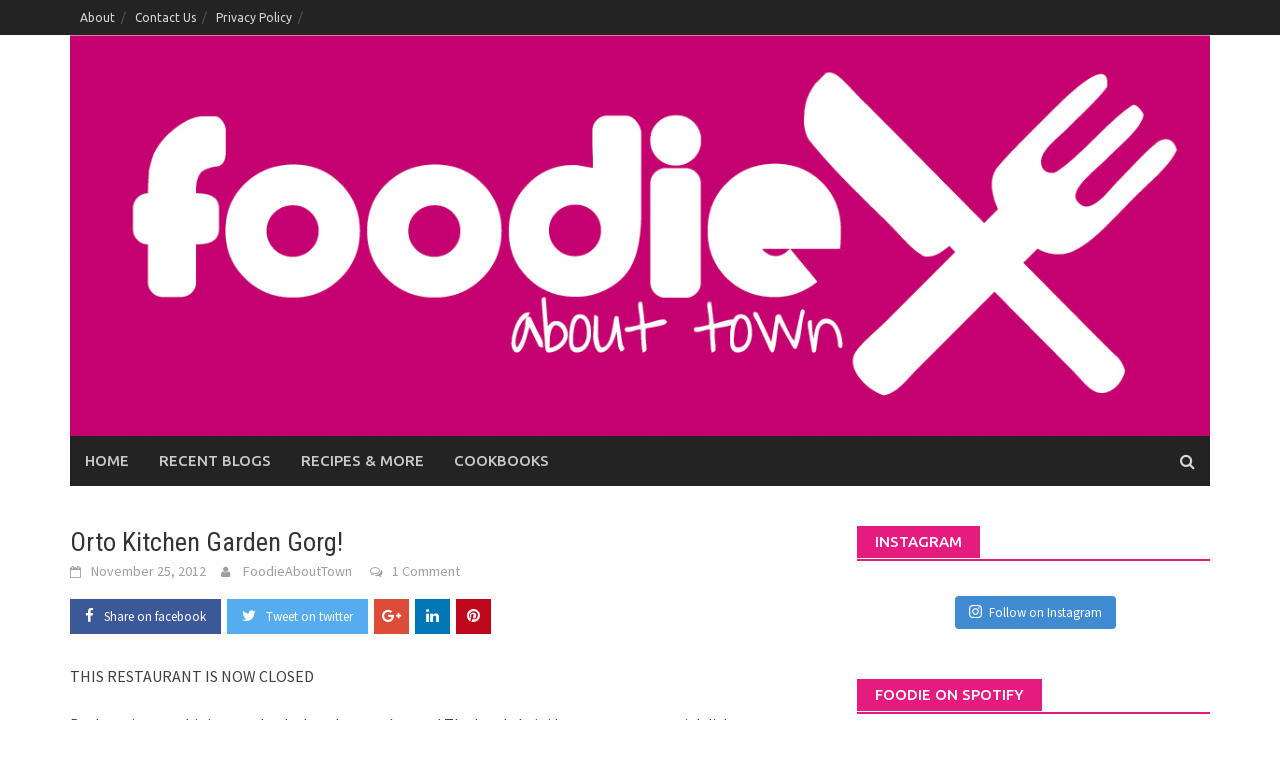

--- FILE ---
content_type: text/html; charset=UTF-8
request_url: https://www.foodieabouttown.com/2012/11/orto-kitchen-garden-gorg/
body_size: 13514
content:
<!DOCTYPE html>
<html lang="en-US">
<head>
<meta charset="UTF-8">
<meta name="viewport" content="width=device-width, initial-scale=1">
<link rel="profile" href="http://gmpg.org/xfn/11">
<link rel="pingback" href="https://www.foodieabouttown.com/xmlrpc.php">
<title>Orto Kitchen Garden | Foodie About Town</title>
<link rel='dns-prefetch' href='//fonts.googleapis.com' />
<link rel='dns-prefetch' href='//s.w.org' />
<link rel="alternate" type="application/rss+xml" title="Foodie About Town &raquo; Feed" href="https://www.foodieabouttown.com/feed/" />
<link rel="alternate" type="application/rss+xml" title="Foodie About Town &raquo; Comments Feed" href="https://www.foodieabouttown.com/comments/feed/" />
<link rel="alternate" type="application/rss+xml" title="Foodie About Town &raquo; Orto Kitchen Garden Gorg! Comments Feed" href="https://www.foodieabouttown.com/2012/11/orto-kitchen-garden-gorg/feed/" />
		<script type="text/javascript">
			window._wpemojiSettings = {"baseUrl":"https:\/\/s.w.org\/images\/core\/emoji\/12.0.0-1\/72x72\/","ext":".png","svgUrl":"https:\/\/s.w.org\/images\/core\/emoji\/12.0.0-1\/svg\/","svgExt":".svg","source":{"concatemoji":"https:\/\/www.foodieabouttown.com\/wp-includes\/js\/wp-emoji-release.min.js?ver=5.4.18"}};
			/*! This file is auto-generated */
			!function(e,a,t){var n,r,o,i=a.createElement("canvas"),p=i.getContext&&i.getContext("2d");function s(e,t){var a=String.fromCharCode;p.clearRect(0,0,i.width,i.height),p.fillText(a.apply(this,e),0,0);e=i.toDataURL();return p.clearRect(0,0,i.width,i.height),p.fillText(a.apply(this,t),0,0),e===i.toDataURL()}function c(e){var t=a.createElement("script");t.src=e,t.defer=t.type="text/javascript",a.getElementsByTagName("head")[0].appendChild(t)}for(o=Array("flag","emoji"),t.supports={everything:!0,everythingExceptFlag:!0},r=0;r<o.length;r++)t.supports[o[r]]=function(e){if(!p||!p.fillText)return!1;switch(p.textBaseline="top",p.font="600 32px Arial",e){case"flag":return s([127987,65039,8205,9895,65039],[127987,65039,8203,9895,65039])?!1:!s([55356,56826,55356,56819],[55356,56826,8203,55356,56819])&&!s([55356,57332,56128,56423,56128,56418,56128,56421,56128,56430,56128,56423,56128,56447],[55356,57332,8203,56128,56423,8203,56128,56418,8203,56128,56421,8203,56128,56430,8203,56128,56423,8203,56128,56447]);case"emoji":return!s([55357,56424,55356,57342,8205,55358,56605,8205,55357,56424,55356,57340],[55357,56424,55356,57342,8203,55358,56605,8203,55357,56424,55356,57340])}return!1}(o[r]),t.supports.everything=t.supports.everything&&t.supports[o[r]],"flag"!==o[r]&&(t.supports.everythingExceptFlag=t.supports.everythingExceptFlag&&t.supports[o[r]]);t.supports.everythingExceptFlag=t.supports.everythingExceptFlag&&!t.supports.flag,t.DOMReady=!1,t.readyCallback=function(){t.DOMReady=!0},t.supports.everything||(n=function(){t.readyCallback()},a.addEventListener?(a.addEventListener("DOMContentLoaded",n,!1),e.addEventListener("load",n,!1)):(e.attachEvent("onload",n),a.attachEvent("onreadystatechange",function(){"complete"===a.readyState&&t.readyCallback()})),(n=t.source||{}).concatemoji?c(n.concatemoji):n.wpemoji&&n.twemoji&&(c(n.twemoji),c(n.wpemoji)))}(window,document,window._wpemojiSettings);
		</script>
		<style type="text/css">
img.wp-smiley,
img.emoji {
	display: inline !important;
	border: none !important;
	box-shadow: none !important;
	height: 1em !important;
	width: 1em !important;
	margin: 0 .07em !important;
	vertical-align: -0.1em !important;
	background: none !important;
	padding: 0 !important;
}
</style>
	<link rel='stylesheet' id='myPinterestBadge-css'  href='https://www.foodieabouttown.com/wp-content/plugins/my-pinterest-badge/css/mypinterest.css?ver=5.4.18' type='text/css' media='all' />
<link rel='stylesheet' id='sb_instagram_styles-css'  href='https://www.foodieabouttown.com/wp-content/plugins/instagram-feed/css/sb-instagram-2-2.min.css?ver=2.4' type='text/css' media='all' />
<link rel='stylesheet' id='wp-block-library-css'  href='https://www.foodieabouttown.com/wp-includes/css/dist/block-library/style.min.css?ver=5.4.18' type='text/css' media='all' />
<link rel='stylesheet' id='wp-block-library-theme-css'  href='https://www.foodieabouttown.com/wp-includes/css/dist/block-library/theme.min.css?ver=5.4.18' type='text/css' media='all' />
<link rel='stylesheet' id='font-awesome-css'  href='https://www.foodieabouttown.com/wp-content/themes/awaken-pro/css/font-awesome.min.css?ver=4.6.3' type='text/css' media='all' />
<link rel='stylesheet' id='bootstrap.css-css'  href='https://www.foodieabouttown.com/wp-content/themes/awaken-pro/css/bootstrap.min.css?ver=all' type='text/css' media='all' />
<link rel='stylesheet' id='awaken-style-css'  href='https://www.foodieabouttown.com/wp-content/themes/awaken-pro/style.css?ver=5.4.18' type='text/css' media='all' />
<link rel='stylesheet' id='owl-carousel-css'  href='https://www.foodieabouttown.com/wp-content/themes/awaken-pro/css/owl.carousel.css?ver=5.4.18' type='text/css' media='screen' />
<link rel='stylesheet' id='awaken-pro-fonts-css'  href='https://fonts.googleapis.com/css?family=Ubuntu%3Aregular%2Citalic%2C700%2C500|Roboto+Condensed%3Aregular%2Citalic%2C700|Source+Sans+Pro%3Aregular%2Citalic%2C700%26subset%3Dlatin%2Clatin' type='text/css' media='screen' />
<link rel='stylesheet' id='add-flex-css-css'  href='https://www.foodieabouttown.com/wp-content/themes/awaken-pro/css/flexslider.css?ver=5.4.18' type='text/css' media='screen' />
<link rel='stylesheet' id='instagram-badges-widget-styles-css'  href='https://www.foodieabouttown.com/wp-content/plugins/instagram-badges/css/widget.css?ver=5.4.18' type='text/css' media='all' />
<script type='text/javascript' src='https://www.foodieabouttown.com/wp-content/plugins/my-pinterest-badge/js/mypinterest.js?ver=5.4.18'></script>
<script type='text/javascript' src='https://www.foodieabouttown.com/wp-includes/js/jquery/jquery.js?ver=1.12.4-wp'></script>
<script type='text/javascript' src='https://www.foodieabouttown.com/wp-includes/js/jquery/jquery-migrate.min.js?ver=1.4.1'></script>
<script type='text/javascript' src='https://www.foodieabouttown.com/wp-content/themes/awaken-pro/js/scripts.js?ver=5.4.18'></script>
<script type='text/javascript' src='https://www.foodieabouttown.com/wp-content/themes/awaken-pro/js/ajax-scripts.js?ver=5.4.18'></script>
<!--[if lt IE 9]>
<script type='text/javascript' src='https://www.foodieabouttown.com/wp-content/themes/awaken-pro/js/respond.min.js?ver=5.4.18'></script>
<![endif]-->
<!--[if lt IE 9]>
<script type='text/javascript' src='https://www.foodieabouttown.com/wp-content/themes/awaken-pro/js/html5shiv.js?ver=5.4.18'></script>
<![endif]-->
<link rel='https://api.w.org/' href='https://www.foodieabouttown.com/wp-json/' />
<link rel="EditURI" type="application/rsd+xml" title="RSD" href="https://www.foodieabouttown.com/xmlrpc.php?rsd" />
<link rel="wlwmanifest" type="application/wlwmanifest+xml" href="https://www.foodieabouttown.com/wp-includes/wlwmanifest.xml" /> 
<link rel='prev' title='Machi Magic!' href='https://www.foodieabouttown.com/2012/11/machi-magic/' />
<link rel='next' title='Coffee Addicts Unite!' href='https://www.foodieabouttown.com/2012/11/coffee-addicts-unite/' />
<meta name="generator" content="WordPress 5.4.18" />
<link rel='shortlink' href='https://www.foodieabouttown.com/?p=6958' />
<link rel="alternate" type="application/json+oembed" href="https://www.foodieabouttown.com/wp-json/oembed/1.0/embed?url=https%3A%2F%2Fwww.foodieabouttown.com%2F2012%2F11%2Forto-kitchen-garden-gorg%2F" />
<link rel="alternate" type="text/xml+oembed" href="https://www.foodieabouttown.com/wp-json/oembed/1.0/embed?url=https%3A%2F%2Fwww.foodieabouttown.com%2F2012%2F11%2Forto-kitchen-garden-gorg%2F&#038;format=xml" />
<script type="text/javascript">var INLINE_TWEETS_BASE_URL = "https://www.foodieabouttown.com";</script><script type='text/javascript'>
window.___gcfg = {lang: 'en'};
(function() 
{var po = document.createElement('script');
po.type = 'text/javascript'; po.async = true;po.src = 'https://apis.google.com/js/plusone.js';
var s = document.getElementsByTagName('script')[0];
s.parentNode.insertBefore(po, s);
})();</script>
<!-- Wordpress SEO Plugin by Mervin Praison ( https://mer.vin/seo-wordpress/ ) --> 
<meta name='description' content='Orto Kitchen Garden'/>
<meta name='keywords' content='Orto Kitchen Garden, Orto Kitchen Garden Melbourne, Orto Kitchen Garden Hawthorn, Orto Kitchen Garden Food Blogs, Orto Kitchen Garden Melbourne, Orto Kitchen Garden, Foodie About Town, Orto Kitchen Garden, Melbourne Food Blogs, Food Blogs'/>
<link rel='canonical' href='https://www.foodieabouttown.com/2012/11/orto-kitchen-garden-gorg/' />
<!-- End of Wordpress SEO Plugin by Mervin Praison --> 
	
	
			<style type="text/css">
			body { color: #404040; font-family: "Source Sans Pro"; font-size: 16px; line-height: 24px; } .awaken-boxed .site { background-color: #fff; } /*@media (min-width: 1200px) { .awaken-boxed .container { width: 1160px; } }*/ button, input, select, textarea { font-family: "Source Sans Pro"; } a { color: #4169e1; } .site-title, .top-navigation, .main-navigation, .main-widget-area .widget-title, .awt-title, #awt-widget, .footer-widget-area .awt-title, .footer-widget-title, .page-entry-title, .archive-page-title, .search-page-title { font-family: "Ubuntu"; } .genpost-entry-meta, .single-entry-meta, .genpost-entry-footer { font-family: "Source Sans Pro"; } .site-description { font-family: "Source Sans Pro"; }.post-navigation a:hover { color: #e51b80; } .main-widget-area ul li a:hover { color: #e51b80; } .woocommerce-widget-area ul li a:hover { color: #e51b80; } .ams-title a:hover { color: #e51b80; } .site-footer a:hover { color: #e51b80; } .site-title a { color: #e51b80; } .genpost-entry-title a:hover { color: #e51b80; } .awp-carousel-title:hover { color: #e51b80; } .genpost-entry-meta a:hover, .single-entry-meta a:hover, .genpost-entry-footer a:hover { color: #e51b80; } .moretag:hover { color: #e51b80 !important; } .comment-author .fn, .comment-author .url, .comment-reply-link, .comment-reply-login { color: #e51b80; } .main-widget-area a:hover { color: #e51b80; } .authorlla:hover { color: #e51b80; } .awt-nav a:hover { color: #e51b80; } button, input[type="button"], input[type="reset"], input[type="submit"] { background: #e51b80; } .awaken-slider-title:hover, .afp-title a:hover { color: #e51b80; } #awt-nav a:hover { color: #e51b80; } .bd h4 { color: #e51b80; } #block-loader { color: #e51b80; } .main-navigation a:hover { background: #e51b80; } .main-navigation li.current-menu-item { background-color: #e51b80; } .page-numbers a:hover { background: #e51b80; } .page-numbers .current { background: #e51b80; } #awaken-search-form input[type="submit"] { background-color: #e51b80; } .search-form .search-submit { background-color: #e51b80; } .responsive-mainnav li a:hover, .responsive-topnav li a:hover { background: #e51b80; } .main-widget-area .widget-title { background: #e51b80; } .woocommerce-widget-area .widget-title { background: #e51b80; } .afp:hover .afp-title { color: #e51b80; } #awt-widget > li:active { background: #e51b80; } #awaken-tags a:hover { background: #e51b80; } .page-entry-title, .archive-page-title, .search-page-title { background: #e51b80; } .awt-title { background: #e51b80; } #awt-widget > li.active > a, .nav-tabs > li.active > a:hover, #awt-widget > li.active > a:focus { background: #e51b80; } .awaken-category-list a:hover, .awaken-tag-list a:hover { background: #e51b80; } blockquote { border-left: 2px solid #e51b80; } .awt-container { border-bottom: 2px solid #e51b80; } #awt-widget { border-bottom: 2px solid #e51b80; } .widget-title-container { border-bottom: 2px solid #e51b80; } .page-entry-header, .archive-page-header, .search-page-header { border-bottom: 2px solid #e51b80; } .woocommerce span.onsale { background-color: #e51b80; } .woocommerce #respond input#submit, .woocommerce a.button, .woocommerce button.button, .woocommerce input.button { background-color: #e51b80; } .woocommerce #respond input#submit.alt, .woocommerce a.button.alt, .woocommerce button.button.alt, .woocommerce input.button.alt { background-color: #e51b80; } .woocommerce-product-search input[type="submit"] { background-color: #e51b80; } .woocommerce nav.woocommerce-pagination ul li span.current { background-color: #e51b80; } .woocommerce nav.woocommerce-pagination ul li a:hover { background-color: #e51b80; } .wp-block-quote { border-left: 2px solid #e51b80; } .wp-block-quote:not(.is-large):not(.is-style-large) { border-left: 2px solid #e51b80; }.site-header { background-color: #ffffff; }.genpost-entry-title a { color: #353434; } .ams-title a { color: #353434; } .single-entry-title { color: #353434; } h1, h2, h3, h4, h5, h6 { color: #353434; font-family: "Roboto Condensed"; } .single-entry-title, .awaken-slider-title, .afp-title { font-family: "Roboto Condensed"; }.genpost-entry-meta a, .single-entry-meta a, .genpost-entry-footer a, .genpost-entry-meta, .single-entry-meta, .genpost-entry-footer { color: #9f9f9f; }.main-navigation { background-color: #232323; } .main-navigation a, .main-navigation .menu-item-has-children > a:after, .main-navigation .page_item_has_children > a:after, .awaken-search-button-icon { color: #cacaca; } .main-navigation a:hover, .main-navigation .menu-item-has-children:hover > a:after, .main-navigation .page_item_has_children:hover > a:after, .awaken-search-button-icon:hover { color: #ffffff; } .main-navigation a:hover { background-color: #e51b80; } .main-navigation li.current-menu-item { background-color: #e51b80; } .main-navigation ul ul a { color: #cccccc; } .main-navigation ul ul a:hover { color: #ffffff; } .main-navigation ul ul { background-color: #333333; } .main-navigation ul ul a:hover { background-color: #222222; } .top-nav { background-color: #232323; } .asocial-icon a, .top-navigation a, .top-navigation .menu-item-has-children > a:after, .top-navigation .page_item_has_children > a:after, .awaken-search-button-icon { color: #d7d7d7; } .top-navigation a:hover, .top-navigation .menu-item-has-children:hover > a:after, .top-navigation .page_item_has_children:hover > a:after, .awaken-search-button-icon:hover { color: #ffffff; } .top-navigation ul ul a { color: #cccccc; } .top-navigation ul ul a:hover { color: #ffffff; } .top-navigation ul ul { background-color: #333333; } .top-navigation ul ul a:hover { background-color: #222222; }.site-footer { background-color: #242424; color: #bbbbbb; } .site-footer .ams-meta { color: #bbbbbb; } .footer-widget-area .awt-title, .footer-widget-title, .footer-widget-area #awt-nav a { color: #f5f5f5; } .site-footer a { color: #cccccc; } .site-footer a:hover, .footer-widget-area #awt-nav a:hover { color: #fa5742; } .footer-site-info { background-color: #171717; color: #bbbbbb; } .footer-site-info a { color: #bbbbbb; } .footer-site-info a:hover { color: #fa5742; }		</style>
	
<style></style><link rel="icon" href="https://www.foodieabouttown.com/wp-content/uploads/2018/07/foodie_logo-140x140.jpg" sizes="32x32" />
<link rel="icon" href="https://www.foodieabouttown.com/wp-content/uploads/2018/07/foodie_logo-300x299.jpg" sizes="192x192" />
<link rel="apple-touch-icon" href="https://www.foodieabouttown.com/wp-content/uploads/2018/07/foodie_logo-190x190.jpg" />
<meta name="msapplication-TileImage" content="https://www.foodieabouttown.com/wp-content/uploads/2018/07/foodie_logo-300x299.jpg" />
</head>

<body class="post-template-default single single-post postid-6958 single-format-standard wp-embed-responsive ">
<div id="page" class="hfeed site">
	<a class="skip-link screen-reader-text" href="#content">Skip to content</a>
	<header id="masthead" class="site-header" role="banner">
			
			<div class="top-nav">
				<div class="container">
					<div class="row">
			            						<div class="col-xs-12 col-sm-12 col-md-8 ">
															<nav id="top-navigation" class="top-navigation" role="navigation">
									<div class="menu-top-menu-container"><ul id="menu-top-menu" class="menu"><li id="menu-item-17676" class="menu-item menu-item-type-post_type menu-item-object-page menu-item-17676"><a href="https://www.foodieabouttown.com/about/">About</a></li>
<li id="menu-item-17674" class="menu-item menu-item-type-post_type menu-item-object-page menu-item-17674"><a href="https://www.foodieabouttown.com/contact-us/">Contact Us</a></li>
<li id="menu-item-17675" class="menu-item menu-item-type-post_type menu-item-object-page menu-item-17675"><a href="https://www.foodieabouttown.com/privacy-policy/">Privacy Policy</a></li>
</ul></div>								</nav><!-- #site-navigation -->	
								<a href="#" class="navbutton" id="top-nav-button">Top Menu</a>
								<div class="responsive-topnav"></div>	
										
						</div><!-- col-xs-12 col-sm-8 col-md-8 -->
						<div class="col-xs-12 col-sm-12 col-md-4">
													</div><!-- col-xs-12 col-sm-4 col-md-4 -->
					</div><!-- row -->
				</div>
			</div>
		
		<div class="site-branding">
			<div class="container">
				<div class="site-brand-container">
												<div class="site-logo">
								<a href="https://www.foodieabouttown.com/" rel="home"><img src="http://www.foodieabouttown.com/wp-content/uploads/2012/12/foodie_full_logo.jpg" alt="Foodie About Town"></a>
							</div>
										</div><!-- .site-brand-container -->
							</div>
		</div>

	<div class="container">
		<div class="awaken-navigation-container">
			<nav id="site-navigation" class="main-navigation cl-effect-10" role="navigation">
				<div class="menu-mainmenu-container"><ul id="menu-mainmenu" class="menu"><li id="menu-item-609" class="menu-item menu-item-type-custom menu-item-object-custom menu-item-home menu-item-609"><a href="http://www.foodieabouttown.com/">Home</a></li>
<li id="menu-item-5008" class="menu-item menu-item-type-taxonomy menu-item-object-category current-post-ancestor current-menu-parent current-post-parent menu-item-5008"><a href="https://www.foodieabouttown.com/category/recent-blogs/">Recent Blogs</a></li>
<li id="menu-item-17677" class="menu-item menu-item-type-taxonomy menu-item-object-category menu-item-17677"><a href="https://www.foodieabouttown.com/category/recipes/">Recipes &#038; More</a></li>
<li id="menu-item-17678" class="menu-item menu-item-type-taxonomy menu-item-object-category menu-item-17678"><a href="https://www.foodieabouttown.com/category/2012-cookbook-challenge/">Cookbooks</a></li>
</ul></div>			</nav><!-- #site-navigation -->
			<a href="#" class="navbutton" id="main-nav-button">Main Menu</a>
			<div class="responsive-mainnav"></div>

							<div class="awaken-search-button-icon"></div>
				<div class="awaken-search-box-container">
					<div class="awaken-search-box">
						<form action="https://www.foodieabouttown.com/" id="awaken-search-form" method="get">
							<input type="text" value="" name="s" id="s" />
							<input type="submit" value="Search" />
						</form>
					</div><!-- th-search-box -->
				</div><!-- .th-search-box-container -->
					</div><!-- .awaken-navigation-container-->
	</div><!-- .container -->
	</header><!-- #masthead -->


	<div id="content" class="site-content">
		<div class="container">

	<div class="row">
<div class="col-xs-12 col-sm-12 col-md-8 awaken-content-float">
	<div id="primary" class="content-area">
		<main id="main" class="site-main" role="main">

		
<article id="post-6958" class="post-6958 post type-post status-publish format-standard has-post-thumbnail hentry category-hawthorn category-italian category-lunch category-main-feature category-pizza category-recent-blogs category-tapas tag-food-blogs tag-foodie-about-town tag-melbourne-food-blogs tag-orto-kitchen-garden tag-orto-kitchen-garden-food-blogs tag-orto-kitchen-garden-hawthorn tag-orto-kitchen-garden-melbourne">
	<header class="single-entry-header">
		<h1 class="single-entry-title entry-title">Orto Kitchen Garden Gorg!</h1>
		<div class="single-entry-meta">
			<span class="posted-on"><a href="https://www.foodieabouttown.com/2012/11/orto-kitchen-garden-gorg/" rel="bookmark"><time class="entry-date published" datetime="2012-11-25T11:54:29+11:00">November 25, 2012</time><time class="updated" datetime="2013-11-22T17:17:59+11:00">November 22, 2013</time></a></span><span class="byline"> <span class="author vcard"><a class="url fn n" href="https://www.foodieabouttown.com/author/admin/">FoodieAboutTown</a></span></span>				<span class="comments-link"><a href="https://www.foodieabouttown.com/2012/11/orto-kitchen-garden-gorg/#comments">1 Comment</a></span>
								</div><!-- .entry-meta -->
		<div class="awp-shareicons"><div class="awp-shareicon-set"><a class="social-link awp-facebook" href="https://www.facebook.com/sharer/sharer.php?u=https%3A%2F%2Fwww.foodieabouttown.com%2F2012%2F11%2Forto-kitchen-garden-gorg%2F" target="_blank"><i class="fa fa-facebook"></i><span class="ss-text">Share on facebook</span></a><a class="social-link awp-twitter" href="https://twitter.com/intent/tweet?text=Orto%20Kitchen%20Garden%20Gorg!&amp;url=https%3A%2F%2Fwww.foodieabouttown.com%2F2012%2F11%2Forto-kitchen-garden-gorg%2F" target="_blank"><i class="fa fa-twitter"></i><span class="ss-text">Tweet on twitter</span></a><a class="social-link awp-googleplus" href="https://plus.google.com/share?url=https%3A%2F%2Fwww.foodieabouttown.com%2F2012%2F11%2Forto-kitchen-garden-gorg%2F" target="_blank"><i class="fa fa-google-plus"></i></a><a class="social-link awp-whatsapp" href="whatsapp://send?text=Orto%20Kitchen%20Garden%20Gorg! https%3A%2F%2Fwww.foodieabouttown.com%2F2012%2F11%2Forto-kitchen-garden-gorg%2F" target="_blank"><i class="fa fa-instagram"></i></a><a class="social-link awp-linkedin" href="https://www.linkedin.com/shareArticle?mini=true&url=https%3A%2F%2Fwww.foodieabouttown.com%2F2012%2F11%2Forto-kitchen-garden-gorg%2F&amp;title=Orto%20Kitchen%20Garden%20Gorg!" target="_blank"><i class="fa fa-linkedin"></i></a><a class="social-link awp-pinterest" href="https://pinterest.com/pin/create/button/?url=https%3A%2F%2Fwww.foodieabouttown.com%2F2012%2F11%2Forto-kitchen-garden-gorg%2F&amp;media=https://www.foodieabouttown.com/wp-content/uploads/2012/11/squid.jpg&amp;description=Orto%20Kitchen%20Garden%20Gorg!" target="_blank"><i class="fa fa-pinterest"></i></a></div></div>	</header><!-- .entry-header -->

		
	<div class="entry-content">
		<p>THIS RESTAURANT IS NOW CLOSED</p>
<p>Back again, sun shining on the deck and we are hungry! The lovely Luigi has some new special dishes so we have to try them!!</p>
<p>So firstly &#8211; my FAVOURITE dish White anchovies, shaved fennel, capers and olives &#8211; I want it right now! I think I could eat it everyday!</p>
<p><a href="http://www.foodieabouttown.com/orto-kitchen-garden-gorg/white-anchovies-shaved-fennel-capers-and-olives/" rel="attachment wp-att-7753"><img src="http://www.foodieabouttown.com/wp-content/uploads/2012/09/White-anchovies-shaved-fennel-capers-and-olives-300x225.jpg" alt="" title="White anchovies, shaved fennel, capers and olives" width="300" height="225" class="aligncenter size-medium wp-image-7753" srcset="https://www.foodieabouttown.com/wp-content/uploads/2012/09/White-anchovies-shaved-fennel-capers-and-olives-300x225.jpg 300w, https://www.foodieabouttown.com/wp-content/uploads/2012/09/White-anchovies-shaved-fennel-capers-and-olives-253x190.jpg 253w, https://www.foodieabouttown.com/wp-content/uploads/2012/09/White-anchovies-shaved-fennel-capers-and-olives-186x140.jpg 186w, https://www.foodieabouttown.com/wp-content/uploads/2012/09/White-anchovies-shaved-fennel-capers-and-olives-480x360.jpg 480w, https://www.foodieabouttown.com/wp-content/uploads/2012/09/White-anchovies-shaved-fennel-capers-and-olives.jpg 640w" sizes="(max-width: 300px) 100vw, 300px" /></a></p>
<p>SO fresh, perfectly balanced with the acid of the pickled fish&#8230; LOVE!!!</p>
<p><a href="http://www.foodieabouttown.com/orto-kitchen-garden-gorg/squid-7/" rel="attachment wp-att-7754"><img src="http://www.foodieabouttown.com/wp-content/uploads/2012/09/squid-300x225.jpg" alt="" title="squid" width="300" height="225" class="aligncenter size-medium wp-image-7754" srcset="https://www.foodieabouttown.com/wp-content/uploads/2012/09/squid-300x225.jpg 300w, https://www.foodieabouttown.com/wp-content/uploads/2012/09/squid-253x190.jpg 253w, https://www.foodieabouttown.com/wp-content/uploads/2012/09/squid-186x140.jpg 186w, https://www.foodieabouttown.com/wp-content/uploads/2012/09/squid-480x360.jpg 480w, https://www.foodieabouttown.com/wp-content/uploads/2012/09/squid.jpg 640w" sizes="(max-width: 300px) 100vw, 300px" /></a></p>
<p>Chargrilled octopus with fregola, vegetable salad and agro-dolce dressing &#8211; stunning!! Big, real pieces of octopus with suckers and all! Meaty and absolutely delish!!</p>
<p><a href="http://www.foodieabouttown.com/orto-kitchen-garden-gorg/pork-9/" rel="attachment wp-att-7755"><img src="http://www.foodieabouttown.com/wp-content/uploads/2012/09/Pork-300x225.jpg" alt="" title="Pork" width="300" height="225" class="aligncenter size-medium wp-image-7755" srcset="https://www.foodieabouttown.com/wp-content/uploads/2012/09/Pork-300x225.jpg 300w, https://www.foodieabouttown.com/wp-content/uploads/2012/09/Pork-253x190.jpg 253w, https://www.foodieabouttown.com/wp-content/uploads/2012/09/Pork-186x140.jpg 186w, https://www.foodieabouttown.com/wp-content/uploads/2012/09/Pork-480x360.jpg 480w, https://www.foodieabouttown.com/wp-content/uploads/2012/09/Pork.jpg 640w" sizes="(max-width: 300px) 100vw, 300px" /></a></p>
<p>Pork, pistachio and pancetta&#8230;&#8230; oh yes baby!! A touch of brown rice and a freshly podded pea and it feels like we are eating a feast but it is all totally good for us!!</p>
<p><a href="http://www.foodieabouttown.com/orto-kitchen-garden-gorg/meatballs-5/" rel="attachment wp-att-7756"><img src="http://www.foodieabouttown.com/wp-content/uploads/2012/09/Meatballs-300x225.jpg" alt="" title="Meatballs" width="300" height="225" class="aligncenter size-medium wp-image-7756" srcset="https://www.foodieabouttown.com/wp-content/uploads/2012/09/Meatballs-300x225.jpg 300w, https://www.foodieabouttown.com/wp-content/uploads/2012/09/Meatballs-253x190.jpg 253w, https://www.foodieabouttown.com/wp-content/uploads/2012/09/Meatballs-186x140.jpg 186w, https://www.foodieabouttown.com/wp-content/uploads/2012/09/Meatballs-480x360.jpg 480w, https://www.foodieabouttown.com/wp-content/uploads/2012/09/Meatballs.jpg 640w" sizes="(max-width: 300px) 100vw, 300px" /></a></p>
<p>Stunning little meatballs, rich, deep sauce with super succulent meaty- balls!!</p>
<p><a href="http://www.foodieabouttown.com/orto-kitchen-garden-gorg/pate-4/" rel="attachment wp-att-7757"><img src="http://www.foodieabouttown.com/wp-content/uploads/2012/09/Pate1-300x225.jpg" alt="" title="Pate" width="300" height="225" class="aligncenter size-medium wp-image-7757" srcset="https://www.foodieabouttown.com/wp-content/uploads/2012/09/Pate1-300x225.jpg 300w, https://www.foodieabouttown.com/wp-content/uploads/2012/09/Pate1-253x190.jpg 253w, https://www.foodieabouttown.com/wp-content/uploads/2012/09/Pate1-186x140.jpg 186w, https://www.foodieabouttown.com/wp-content/uploads/2012/09/Pate1-480x360.jpg 480w, https://www.foodieabouttown.com/wp-content/uploads/2012/09/Pate1.jpg 640w" sizes="(max-width: 300px) 100vw, 300px" /></a></p>
<p>Pate di fegatini, chicken liver parfait, mustard fruits and foccacia &#8211; nuff said!!! Sooooo delish!!</p>
<p><a href="http://www.foodieabouttown.com/orto-kitchen-garden-gorg/pixxa/" rel="attachment wp-att-7758"><img src="http://www.foodieabouttown.com/wp-content/uploads/2012/09/pixxa-300x225.jpg" alt="" title="pixxa" width="300" height="225" class="aligncenter size-medium wp-image-7758" srcset="https://www.foodieabouttown.com/wp-content/uploads/2012/09/pixxa-300x225.jpg 300w, https://www.foodieabouttown.com/wp-content/uploads/2012/09/pixxa-253x190.jpg 253w, https://www.foodieabouttown.com/wp-content/uploads/2012/09/pixxa-186x140.jpg 186w, https://www.foodieabouttown.com/wp-content/uploads/2012/09/pixxa-480x360.jpg 480w, https://www.foodieabouttown.com/wp-content/uploads/2012/09/pixxa.jpg 640w" sizes="(max-width: 300px) 100vw, 300px" /></a></p>
<p>And a wonderful &#8216;Primavera (bianca)&#8217; Buffalo mozzarella, fresh tomato, prosciutto and rocket Pizza perfection and all with a gorgeous glass of bubbles and fantastic service!</p>
<p>Love the deck &#8211; it might be my new fave spot for Summer&#8230; and Winter!!!</p>
<p>&#8212;&#8212;&#8212;&#8212;&#8212;&#8212;&#8212;&#8212;&#8212;&#8212;&#8212;&#8212;&#8212;&#8212;&#8212;&#8212;&#8212;&#8212;&#8212;&#8212;&#8212;&#8212;</p>
<p><em>Previously blogged 7th September 2012<br />
</em><br />
<a href="http://www.foodieabouttown.com/cuisine/italian/orto-kitchen-garden-gorg.html/attachment/orto" rel="attachment wp-att-7030"><img src="http://www.foodieabouttown.com/wp-content/uploads/2012/09/Orto-300x225.jpg" alt="" title="Orto" width="300" height="225" class="aligncenter size-medium wp-image-7030" srcset="https://www.foodieabouttown.com/wp-content/uploads/2012/09/Orto-300x225.jpg 300w, https://www.foodieabouttown.com/wp-content/uploads/2012/09/Orto-253x190.jpg 253w, https://www.foodieabouttown.com/wp-content/uploads/2012/09/Orto-186x140.jpg 186w, https://www.foodieabouttown.com/wp-content/uploads/2012/09/Orto-480x360.jpg 480w, https://www.foodieabouttown.com/wp-content/uploads/2012/09/Orto.jpg 640w" sizes="(max-width: 300px) 100vw, 300px" /></a></p>
<p>Hawthorn is quickly becoming the place to be! With a cool new eatery opening on a weekly basis we are spoilt little kitties!!</p>
<p>I love what they have done with Orto Kitchen and Garden, natural, fresh, open and cute, it&#8217;s the small touches that brings together a really lovely place to be!</p>
<p>Arancini smoked mozzarella, peas and tomato are gorgeous! Crispy, oozey, delicious and the smokey flavour is heavenly!!</p>
<p><a href="http://www.foodieabouttown.com/cuisine/italian/orto-kitchen-garden-gorg.html/attachment/arancini-smoked-mozzarella-peas-and-tomato-2" rel="attachment wp-att-7029"><img src="http://www.foodieabouttown.com/wp-content/uploads/2012/09/Arancini-smoked-mozzarella-peas-and-tomato1-300x225.jpg" alt="" title="Arancini smoked mozzarella, peas and tomato" width="300" height="225" class="aligncenter size-medium wp-image-7029" srcset="https://www.foodieabouttown.com/wp-content/uploads/2012/09/Arancini-smoked-mozzarella-peas-and-tomato1-300x225.jpg 300w, https://www.foodieabouttown.com/wp-content/uploads/2012/09/Arancini-smoked-mozzarella-peas-and-tomato1-253x190.jpg 253w, https://www.foodieabouttown.com/wp-content/uploads/2012/09/Arancini-smoked-mozzarella-peas-and-tomato1-186x140.jpg 186w, https://www.foodieabouttown.com/wp-content/uploads/2012/09/Arancini-smoked-mozzarella-peas-and-tomato1-480x360.jpg 480w, https://www.foodieabouttown.com/wp-content/uploads/2012/09/Arancini-smoked-mozzarella-peas-and-tomato1.jpg 640w" sizes="(max-width: 300px) 100vw, 300px" /></a></p>
<p>White anchovies and shaved fennel with olives &#8211; OMG!! I love white anchovies and I love this dish, perfect seasonal flavours and the little hit of basil lifts the mouthful to another level!</p>
<p><a href="http://www.foodieabouttown.com/cuisine/italian/orto-kitchen-garden-gorg.html/attachment/white-anchovies-and-shaved-fennel" rel="attachment wp-att-7032"><img src="http://www.foodieabouttown.com/wp-content/uploads/2012/09/White-anchovies-and-shaved-fennel--300x225.jpg" alt="" title="White anchovies and shaved fennel" width="300" height="225" class="aligncenter size-medium wp-image-7032" srcset="https://www.foodieabouttown.com/wp-content/uploads/2012/09/White-anchovies-and-shaved-fennel--300x225.jpg 300w, https://www.foodieabouttown.com/wp-content/uploads/2012/09/White-anchovies-and-shaved-fennel--253x190.jpg 253w, https://www.foodieabouttown.com/wp-content/uploads/2012/09/White-anchovies-and-shaved-fennel--186x140.jpg 186w, https://www.foodieabouttown.com/wp-content/uploads/2012/09/White-anchovies-and-shaved-fennel--480x360.jpg 480w, https://www.foodieabouttown.com/wp-content/uploads/2012/09/White-anchovies-and-shaved-fennel-.jpg 640w" sizes="(max-width: 300px) 100vw, 300px" /></a></p>
<p>Calamari with lovely aioli, happy days! On a bed of light salad and perfectly cooked this is one of my favourite dishes!</p>
<p><a href="http://www.foodieabouttown.com/cuisine/italian/orto-kitchen-garden-gorg.html/attachment/calamari-9" rel="attachment wp-att-7033"><img src="http://www.foodieabouttown.com/wp-content/uploads/2012/09/calamari1-300x225.jpg" alt="" title="calamari" width="300" height="225" class="aligncenter size-medium wp-image-7033" srcset="https://www.foodieabouttown.com/wp-content/uploads/2012/09/calamari1-300x225.jpg 300w, https://www.foodieabouttown.com/wp-content/uploads/2012/09/calamari1-253x190.jpg 253w, https://www.foodieabouttown.com/wp-content/uploads/2012/09/calamari1-186x140.jpg 186w, https://www.foodieabouttown.com/wp-content/uploads/2012/09/calamari1-480x360.jpg 480w, https://www.foodieabouttown.com/wp-content/uploads/2012/09/calamari1.jpg 640w" sizes="(max-width: 300px) 100vw, 300px" /></a></p>
<p>Hand stretched pizza bread with mozzarella, tomato and basil is a great little dish to share and super fresh on its fluffy dough base with chunky basil, mozzarella and fresh basil &#8211; YUMMMMM!!!</p>
<p><a href="http://www.foodieabouttown.com/cuisine/italian/orto-kitchen-garden-gorg.html/attachment/hand-stretched-pizza-bread-with-mozzarella-tomato-and-basil" rel="attachment wp-att-7034"><img src="http://www.foodieabouttown.com/wp-content/uploads/2012/09/Hand-stretched-pizza-bread-with-mozzarella-tomato-and-basil--300x225.jpg" alt="" title="Hand stretched pizza bread with mozzarella, tomato and basil" width="300" height="225" class="aligncenter size-medium wp-image-7034" srcset="https://www.foodieabouttown.com/wp-content/uploads/2012/09/Hand-stretched-pizza-bread-with-mozzarella-tomato-and-basil--300x225.jpg 300w, https://www.foodieabouttown.com/wp-content/uploads/2012/09/Hand-stretched-pizza-bread-with-mozzarella-tomato-and-basil--253x190.jpg 253w, https://www.foodieabouttown.com/wp-content/uploads/2012/09/Hand-stretched-pizza-bread-with-mozzarella-tomato-and-basil--186x140.jpg 186w, https://www.foodieabouttown.com/wp-content/uploads/2012/09/Hand-stretched-pizza-bread-with-mozzarella-tomato-and-basil--480x360.jpg 480w, https://www.foodieabouttown.com/wp-content/uploads/2012/09/Hand-stretched-pizza-bread-with-mozzarella-tomato-and-basil-.jpg 640w" sizes="(max-width: 300px) 100vw, 300px" /></a></p>
<p>And the sausage on fennel &#8211; just gorgeous!!</p>
<p><a href="http://www.foodieabouttown.com/cuisine/italian/orto-kitchen-garden-gorg.html/attachment/sausage-and-lentils" rel="attachment wp-att-7035"><img src="http://www.foodieabouttown.com/wp-content/uploads/2012/09/sausage-and-lentils-300x225.jpg" alt="" title="sausage and lentils" width="300" height="225" class="aligncenter size-medium wp-image-7035" srcset="https://www.foodieabouttown.com/wp-content/uploads/2012/09/sausage-and-lentils-300x225.jpg 300w, https://www.foodieabouttown.com/wp-content/uploads/2012/09/sausage-and-lentils-253x190.jpg 253w, https://www.foodieabouttown.com/wp-content/uploads/2012/09/sausage-and-lentils-186x140.jpg 186w, https://www.foodieabouttown.com/wp-content/uploads/2012/09/sausage-and-lentils-480x360.jpg 480w, https://www.foodieabouttown.com/wp-content/uploads/2012/09/sausage-and-lentils.jpg 640w" sizes="(max-width: 300px) 100vw, 300px" /></a></p>
<p>With summer around the corner the outdoor area is going to be a great place to be and I love the garden steps!!</p>
<p><a href="http://www.foodieabouttown.com/cuisine/italian/orto-kitchen-garden-gorg.html/attachment/garden" rel="attachment wp-att-7036"><img src="http://www.foodieabouttown.com/wp-content/uploads/2012/09/Garden-300x225.jpg" alt="" title="Garden" width="300" height="225" class="aligncenter size-medium wp-image-7036" srcset="https://www.foodieabouttown.com/wp-content/uploads/2012/09/Garden-300x225.jpg 300w, https://www.foodieabouttown.com/wp-content/uploads/2012/09/Garden-253x190.jpg 253w, https://www.foodieabouttown.com/wp-content/uploads/2012/09/Garden-186x140.jpg 186w, https://www.foodieabouttown.com/wp-content/uploads/2012/09/Garden-480x360.jpg 480w, https://www.foodieabouttown.com/wp-content/uploads/2012/09/Garden.jpg 640w" sizes="(max-width: 300px) 100vw, 300px" /></a></p>
<p>Lucky old Hawthorn &#8211; another great place to be!</p>
<p><a href="http://www.urbanspoon.com/r/71/1689563/restaurant/Melbourne/Orto-Kitchen-Garden-Hawthorn"><img alt="Orto Kitchen &amp; Garden on Urbanspoon" src="http://www.urbanspoon.com/b/link/1689563/biglink.gif" style="border:none;padding:0px;width:200px;height:146px" /></a></p>
			</div><!-- .entry-content -->

	<footer class="single-entry-footer">
		<span class="categorized-under">Posted Under</span><div class="awaken-category-list"><a href="https://www.foodieabouttown.com/category/location/hawthorn/" rel="category tag">Hawthorn</a> <a href="https://www.foodieabouttown.com/category/cuisine/italian/" rel="category tag">Italian</a> <a href="https://www.foodieabouttown.com/category/cuisine/lunch/" rel="category tag">Lunch</a> <a href="https://www.foodieabouttown.com/category/main-feature/" rel="category tag">Main Feature</a> <a href="https://www.foodieabouttown.com/category/cuisine/pizza/" rel="category tag">Pizza</a> <a href="https://www.foodieabouttown.com/category/recent-blogs/" rel="category tag">Recent Blogs</a> <a href="https://www.foodieabouttown.com/category/cuisine/tapas/" rel="category tag">Tapas</a></div><div class="clearfix"></div><span class="tagged-under">Tagged</span><div class="awaken-tag-list"><a href="https://www.foodieabouttown.com/tag/food-blogs/" rel="tag">Food blogs</a> <a href="https://www.foodieabouttown.com/tag/foodie-about-town/" rel="tag">Foodie About Town</a> <a href="https://www.foodieabouttown.com/tag/melbourne-food-blogs/" rel="tag">Melbourne Food Blogs</a> <a href="https://www.foodieabouttown.com/tag/orto-kitchen-garden/" rel="tag">Orto Kitchen Garden</a> <a href="https://www.foodieabouttown.com/tag/orto-kitchen-garden-food-blogs/" rel="tag">Orto Kitchen Garden Food Blogs</a> <a href="https://www.foodieabouttown.com/tag/orto-kitchen-garden-hawthorn/" rel="tag">Orto Kitchen Garden Hawthorn</a> <a href="https://www.foodieabouttown.com/tag/orto-kitchen-garden-melbourne/" rel="tag">Orto Kitchen Garden Melbourne</a></div><div class="clearfix"></div><div class="awp-shareicons"><div class="awp-shareicon-set"><a class="social-link awp-facebook" href="https://www.facebook.com/sharer/sharer.php?u=https%3A%2F%2Fwww.foodieabouttown.com%2F2012%2F11%2Forto-kitchen-garden-gorg%2F" target="_blank"><i class="fa fa-facebook"></i><span class="ss-text">Share on facebook</span></a><a class="social-link awp-twitter" href="https://twitter.com/intent/tweet?text=Orto%20Kitchen%20Garden%20Gorg!&amp;url=https%3A%2F%2Fwww.foodieabouttown.com%2F2012%2F11%2Forto-kitchen-garden-gorg%2F" target="_blank"><i class="fa fa-twitter"></i><span class="ss-text">Tweet on twitter</span></a><a class="social-link awp-googleplus" href="https://plus.google.com/share?url=https%3A%2F%2Fwww.foodieabouttown.com%2F2012%2F11%2Forto-kitchen-garden-gorg%2F" target="_blank"><i class="fa fa-google-plus"></i></a><a class="social-link awp-whatsapp" href="whatsapp://send?text=Orto%20Kitchen%20Garden%20Gorg! https%3A%2F%2Fwww.foodieabouttown.com%2F2012%2F11%2Forto-kitchen-garden-gorg%2F" target="_blank"><i class="fa fa-instagram"></i></a><a class="social-link awp-linkedin" href="https://www.linkedin.com/shareArticle?mini=true&url=https%3A%2F%2Fwww.foodieabouttown.com%2F2012%2F11%2Forto-kitchen-garden-gorg%2F&amp;title=Orto%20Kitchen%20Garden%20Gorg!" target="_blank"><i class="fa fa-linkedin"></i></a><a class="social-link awp-pinterest" href="https://pinterest.com/pin/create/button/?url=https%3A%2F%2Fwww.foodieabouttown.com%2F2012%2F11%2Forto-kitchen-garden-gorg%2F&amp;media=https://www.foodieabouttown.com/wp-content/uploads/2012/11/squid.jpg&amp;description=Orto%20Kitchen%20Garden%20Gorg!" target="_blank"><i class="fa fa-pinterest"></i></a></div></div>
	</footer><!-- .entry-footer -->
</article><!-- #post-## -->
<div class="media profile">
 
     
    <div class="bd">
 
        <h4>About FoodieAboutTown</h4>
 
        <p></p>
 
        <div class="profile-links">

            <ul class="social-links">
                         
                         
                         
                            </ul>
 
            <a class="authorlla" href="https://www.foodieabouttown.com/author/admin/">
                View all posts by FoodieAboutTown <span class="meta-nav">&rarr;</span>            </a>
 
        </div>
 
    </div>
 
</div>	<nav class="navigation post-navigation" role="navigation">
		<h2 class="screen-reader-text">Post navigation</h2>
		<div class="nav-links">
			<div class="nav-previous"><a href="https://www.foodieabouttown.com/2012/11/machi-magic/" rel="prev">Machi Magic!</a></div><div class="nav-next"><a href="https://www.foodieabouttown.com/2012/11/coffee-addicts-unite/" rel="next">Coffee Addicts Unite!</a></div>		</div><!-- .nav-links -->
	</nav><!-- .navigation -->
	
<div class="related-posts clearfix">
	<h2>You may like these posts</h2>	
	<div class="awaken-related-posts">
					<article class="rpost clearfix">
				<div class="amsr-thumb">
											<a href="https://www.foodieabouttown.com/2023/10/recipe-pork-prawn-spring-rolls-w-avocado-dipping-sauce/"><img width="120" height="85" src="https://www.foodieabouttown.com/wp-content/uploads/2023/10/B5394C96-E963-4091-8134-62AD3BA9C8E9-120x85.jpeg" class="attachment-small-thumb size-small-thumb wp-post-image" alt="" /></a>
									</div>
				<div id="related-posts-title">
					<h3><a href="https://www.foodieabouttown.com/2023/10/recipe-pork-prawn-spring-rolls-w-avocado-dipping-sauce/">Recipe: Pork &#038; Prawn Spring Rolls w. Avocado dipping sauce</a></h3>
				</div>
			</article>
					<article class="rpost clearfix">
				<div class="amsr-thumb">
											<a href="https://www.foodieabouttown.com/2023/09/recipe-mushroom-spinach-lasagne/"><img width="120" height="85" src="https://www.foodieabouttown.com/wp-content/uploads/2023/09/6D9992B6-CAC7-41CC-AB3F-4F1A6D1084B0-120x85.jpeg" class="attachment-small-thumb size-small-thumb wp-post-image" alt="" /></a>
									</div>
				<div id="related-posts-title">
					<h3><a href="https://www.foodieabouttown.com/2023/09/recipe-mushroom-spinach-lasagne/">Recipe: Mushroom &#038; Spinach Lasagne</a></h3>
				</div>
			</article>
					<article class="rpost clearfix">
				<div class="amsr-thumb">
											<a href="https://www.foodieabouttown.com/2023/09/recipe-fruit-compote-breakie-croissant-rolls/"><img width="120" height="85" src="https://www.foodieabouttown.com/wp-content/uploads/2023/09/0025EEB2-45AA-4E0F-84EB-9801091915A8-120x85.jpeg" class="attachment-small-thumb size-small-thumb wp-post-image" alt="" /></a>
									</div>
				<div id="related-posts-title">
					<h3><a href="https://www.foodieabouttown.com/2023/09/recipe-fruit-compote-breakie-croissant-rolls/">Recipe: Fruit Compote Breakie Croissant Rolls</a></h3>
				</div>
			</article>
					<article class="rpost clearfix">
				<div class="amsr-thumb">
											<a href="https://www.foodieabouttown.com/2023/09/recipe-easy-dutch-oven-bread/"><img width="120" height="85" src="https://www.foodieabouttown.com/wp-content/uploads/2023/09/1FB33552-AE25-48C4-B5A8-FEB8FAAB569B-120x85.jpeg" class="attachment-small-thumb size-small-thumb wp-post-image" alt="" /></a>
									</div>
				<div id="related-posts-title">
					<h3><a href="https://www.foodieabouttown.com/2023/09/recipe-easy-dutch-oven-bread/">Recipe: Easy Dutch Oven Bread</a></h3>
				</div>
			</article>
					<article class="rpost clearfix">
				<div class="amsr-thumb">
											<a href="https://www.foodieabouttown.com/2023/09/scallops-with-corn/"><img width="120" height="85" src="https://www.foodieabouttown.com/wp-content/uploads/2023/09/686BD04A-FF8F-496F-9384-C487A111B26A-120x85.jpeg" class="attachment-small-thumb size-small-thumb wp-post-image" alt="" /></a>
									</div>
				<div id="related-posts-title">
					<h3><a href="https://www.foodieabouttown.com/2023/09/scallops-with-corn/">Recipe: Scallops with Corn</a></h3>
				</div>
			</article>
			</div>
</div><!-- end related posts -->

<div id="comments" class="comments-area">

	
			<h2 class="comments-title">
			One thought on &ldquo;<span>Orto Kitchen Garden Gorg!</span>&rdquo;		</h2>

		
		<ol class="comment-list">
					<li id="comment-2363" class="pingback even thread-even depth-1">
			<div class="comment-body">
				Pingback: <a href='http://www.yourmusicradar.com/orto-sunday-session-deck-series-mixed-by-ymr/' rel='external nofollow ugc' class='url'>Orto Sunday Session Mixed By YMR | Your Music Radar</a> 			</div>
		</li><!-- #comment-## -->
		</ol><!-- .comment-list -->

		
	
	
		<div id="respond" class="comment-respond">
		<h3 id="reply-title" class="comment-reply-title">Leave a Reply <small><a rel="nofollow" id="cancel-comment-reply-link" href="/2012/11/orto-kitchen-garden-gorg/#respond" style="display:none;">Cancel reply</a></small></h3><form action="https://www.foodieabouttown.com/wp-comments-post.php" method="post" id="commentform" class="comment-form" novalidate><p class="comment-notes"><span id="email-notes">Your email address will not be published.</span> Required fields are marked <span class="required">*</span></p><p class="comment-form-comment"><label for="comment">Comment</label> <textarea id="comment" name="comment" cols="45" rows="8" maxlength="65525" required="required"></textarea></p><p class="comment-form-author"><label for="author">Name <span class="required">*</span></label> <input id="author" name="author" type="text" value="" size="30" maxlength="245" required='required' /></p>
<p class="comment-form-email"><label for="email">Email <span class="required">*</span></label> <input id="email" name="email" type="email" value="" size="30" maxlength="100" aria-describedby="email-notes" required='required' /></p>
<p class="comment-form-url"><label for="url">Website</label> <input id="url" name="url" type="url" value="" size="30" maxlength="200" /></p>
<p class="comment-form-cookies-consent"><input id="wp-comment-cookies-consent" name="wp-comment-cookies-consent" type="checkbox" value="yes" /> <label for="wp-comment-cookies-consent">Save my name, email, and website in this browser for the next time I comment.</label></p>
<p class="form-submit"><input name="submit" type="submit" id="submit" class="submit" value="Post Comment" /> <input type='hidden' name='comment_post_ID' value='6958' id='comment_post_ID' />
<input type='hidden' name='comment_parent' id='comment_parent' value='0' />
</p><p style="display: none;"><input type="hidden" id="akismet_comment_nonce" name="akismet_comment_nonce" value="e60a0b1d26" /></p><p style="display: none;"><input type="hidden" id="ak_js" name="ak_js" value="164"/></p></form>	</div><!-- #respond -->
	
</div><!-- #comments -->

		</main><!-- #main -->
	</div><!-- #primary -->
</div><!-- .bootstrap cols -->
<div class="col-xs-12 col-sm-6 col-md-4 awaken-widgets-float">
	  
	
	<div id="secondary" class="main-widget-area" role="complementary">
	    <aside id="instagram-feed-widget-2" class="widget widget_instagram-feed-widget"><div class="widget-title-container"><h3 class="widget-title">Instagram</h3></div>
<div id="sb_instagram" class="sbi sbi_col_2  sbi_width_resp sbi_disable_mobile" style="padding-bottom: 10px;width: 100%;" data-feedid="sbi_17841401077630334#6" data-res="auto" data-cols="2" data-num="6" data-shortcode-atts="{}" >
	
    <div id="sbi_images" style="padding: 5px;">
		    </div>

	<div id="sbi_load">

	
	    <span class="sbi_follow_btn">
        <a href="https://www.instagram.com/foodieabouttown/"  target="_blank" rel="noopener"><svg class="svg-inline--fa fa-instagram fa-w-14" aria-hidden="true" data-fa-processed="" aria-label="Instagram" data-prefix="fab" data-icon="instagram" role="img" viewBox="0 0 448 512">
	                <path fill="currentColor" d="M224.1 141c-63.6 0-114.9 51.3-114.9 114.9s51.3 114.9 114.9 114.9S339 319.5 339 255.9 287.7 141 224.1 141zm0 189.6c-41.1 0-74.7-33.5-74.7-74.7s33.5-74.7 74.7-74.7 74.7 33.5 74.7 74.7-33.6 74.7-74.7 74.7zm146.4-194.3c0 14.9-12 26.8-26.8 26.8-14.9 0-26.8-12-26.8-26.8s12-26.8 26.8-26.8 26.8 12 26.8 26.8zm76.1 27.2c-1.7-35.9-9.9-67.7-36.2-93.9-26.2-26.2-58-34.4-93.9-36.2-37-2.1-147.9-2.1-184.9 0-35.8 1.7-67.6 9.9-93.9 36.1s-34.4 58-36.2 93.9c-2.1 37-2.1 147.9 0 184.9 1.7 35.9 9.9 67.7 36.2 93.9s58 34.4 93.9 36.2c37 2.1 147.9 2.1 184.9 0 35.9-1.7 67.7-9.9 93.9-36.2 26.2-26.2 34.4-58 36.2-93.9 2.1-37 2.1-147.8 0-184.8zM398.8 388c-7.8 19.6-22.9 34.7-42.6 42.6-29.5 11.7-99.5 9-132.1 9s-102.7 2.6-132.1-9c-19.6-7.8-34.7-22.9-42.6-42.6-11.7-29.5-9-99.5-9-132.1s-2.6-102.7 9-132.1c7.8-19.6 22.9-34.7 42.6-42.6 29.5-11.7 99.5-9 132.1-9s102.7-2.6 132.1 9c19.6 7.8 34.7 22.9 42.6 42.6 11.7 29.5 9 99.5 9 132.1s2.7 102.7-9 132.1z"></path>
	            </svg>Follow on Instagram</a>
    </span>
	
</div>
	    <span class="sbi_resized_image_data" data-feed-id="sbi_17841401077630334#6" data-resized="[]">
	</span>
	        <div id="sbi_mod_error">
            <span>This error message is only visible to WordPress admins</span><br />
        <p><b>Error: No posts found.</b><p>Make sure this account has posts available on instagram.com.</p>        </div>
        </div>

</aside><aside id="custom_html-2" class="widget_text widget widget_custom_html"><div class="widget-title-container"><h3 class="widget-title">Foodie on Spotify</h3></div><div class="textwidget custom-html-widget"><iframe src="https://open.spotify.com/embed/user/1231163736/playlist/5rvgRgHHhWMkN9DYNE90qM" width="352" height="380" frameborder="0" allowtransparency="true" allow="encrypted-media"></iframe></div></aside><aside id="text-19" class="widget widget_text">			<div class="textwidget"><a title="View FoodieAboutTown's food journey on Zomato!" href="https://www.zomato.com/users/foodieabouttown-21463246"><img alt="View my food journey on Zomato!" src="https://www.zomato.com/widgets/user_widget_img.php?type=blogrank&city_id=259&user_id=21463246"></a></div>
		</aside>	</div><!-- #secondary --></div><!-- .bootstrap cols -->
</div><!-- .row -->
		</div><!-- container -->
	</div><!-- #content -->

	<footer id="colophon" class="site-footer" role="contentinfo">
		<div class="container">
			<div class="row">
				<div class="footer-widget-area">
					<div class="col-md-4">
						<div class="left-footer">
							<div id="secondary" class="widget-area" role="complementary">
																	
															</div><!-- #secondary -->
						</div>
					</div>
					
					<div class="col-md-4">
						<div class="mid-footer">
							<div id="secondary" class="widget-area" role="complementary">
								
															</div><!-- #secondary -->						</div>
					</div>

					<div class="col-md-4">
						<div class="right-footer">
							<div id="secondary" class="widget-area" role="complementary">
								
															</div><!-- #secondary -->				
						</div>
					</div>						
				</div><!-- .footer-widget-area -->
			</div><!-- .row -->
		</div><!-- .container -->	

		<div class="footer-site-info">	
			<div class="container">
										<a href="http://wordpress.org/">Proudly powered by WordPress</a>
						<span class="sep"> | </span>
						Theme: Awaken Pro by <a href="http://www.themezhut.com" rel="designer">ThemezHut</a>.								</div>
		</div><!-- .site-info -->
	</footer><!-- #colophon -->
</div><!-- #page -->

<script type='text/javascript'>

		  var _gaq = _gaq || [];
		  _gaq.push(['_setAccount', 'UA-45872500-1 ']);
		  _gaq.push(['_trackPageview']);

		  (function() {
		    var ga = document.createElement('script'); ga.type = 'text/javascript'; ga.async = true;
		    ga.src = ('https:' == document.location.protocol ? 'https://ssl' : 'http://www') + '.google-analytics.com/ga.js';
		    var s = document.getElementsByTagName('script')[0]; s.parentNode.insertBefore(ga, s);
		  })();

		</script><!-- Instagram Feed JS -->
<script type="text/javascript">
var sbiajaxurl = "https://www.foodieabouttown.com/wp-admin/admin-ajax.php";
</script>
<link rel='stylesheet' id='inline_tweets_shared-css'  href='https://www.foodieabouttown.com/wp-content/plugins/inline-tweets/css/shared.css?ver=2.0' type='text/css' media='all' />
<script type='text/javascript' src='https://www.foodieabouttown.com/wp-content/themes/awaken-pro/js/navigation.js?ver=20120206'></script>
<script type='text/javascript' src='https://www.foodieabouttown.com/wp-content/themes/awaken-pro/js/bootstrap.min.js?ver=5.4.18'></script>
<script type='text/javascript' src='https://www.foodieabouttown.com/wp-content/themes/awaken-pro/js/owl.carousel.min.js?ver=5.4.18'></script>
<script type='text/javascript' src='https://www.foodieabouttown.com/wp-content/themes/awaken-pro/js/skip-link-focus-fix.js?ver=20130115'></script>
<script type='text/javascript' src='https://www.foodieabouttown.com/wp-includes/js/comment-reply.min.js?ver=5.4.18'></script>
<script type='text/javascript' src='https://www.foodieabouttown.com/wp-content/themes/awaken-pro/js/jquery.flexslider-min.js?ver=5.4.18'></script>
<script type='text/javascript' src='https://www.foodieabouttown.com/wp-content/themes/awaken-pro/js/awaken.slider.js?ver=5.4.18'></script>
<script type='text/javascript' src='https://www.foodieabouttown.com/wp-includes/js/wp-embed.min.js?ver=5.4.18'></script>
<script type='text/javascript' src='https://www.foodieabouttown.com/wp-content/plugins/inline-tweets/js/handler.js?ver=5.4.18'></script>
<script async="async" type='text/javascript' src='https://www.foodieabouttown.com/wp-content/plugins/akismet/_inc/form.js?ver=4.1.4'></script>
<script type='text/javascript'>
/* <![CDATA[ */
var sb_instagram_js_options = {"font_method":"svg","resized_url":"http:\/\/www.foodieabouttown.com\/wp-content\/uploads\/sb-instagram-feed-images\/","placeholder":"https:\/\/www.foodieabouttown.com\/wp-content\/plugins\/instagram-feed\/img\/placeholder.png"};
/* ]]> */
</script>
<script type='text/javascript' src='https://www.foodieabouttown.com/wp-content/plugins/instagram-feed/js/sb-instagram-2-2.min.js?ver=2.4'></script>

</body>
</html>


--- FILE ---
content_type: application/javascript
request_url: https://www.foodieabouttown.com/wp-content/plugins/inline-tweets/js/handler.js?ver=5.4.18
body_size: 261
content:
// =============================================================================
// Inline Tweets
//
// Released under the GNU General Public Licence v2
// http://www.gnu.org/licenses/old-licenses/gpl-2.0.html
//
// Please refer all questions/requests to: mdjekic@gmail.com
//
// This is an add-on for WordPress
// http://wordpress.org/
// =============================================================================

// =============================================================================
// This piece of software is distributed in the hope that it will be useful, but
// WITHOUT ANY WARRANTY, without even the implied warranty of MERCHANTABILITY or
// FITNESS FOR A PARTICULAR PURPOSE.
// =============================================================================

// =============================================================================
// Handler Script
// =============================================================================

// On Load
jQuery(function(){

    // handle all placeholders
    jQuery('div.inline_tweets_placeholder').each(function(){
        // get placeholder
        var placeholder = jQuery(this);

        // load tweet(s)
        jQuery.ajax({
            type: 'POST',
            url: INLINE_TWEETS_BASE_URL + '/index.php',
            data: { inline_tweets_action: 'handleSnippet', snippet: placeholder.attr('snippet') },
            dataType: "json",
            success: function(response){
                // display HTML content
                placeholder.replaceWith(response.html);
            }
        });
    });

});